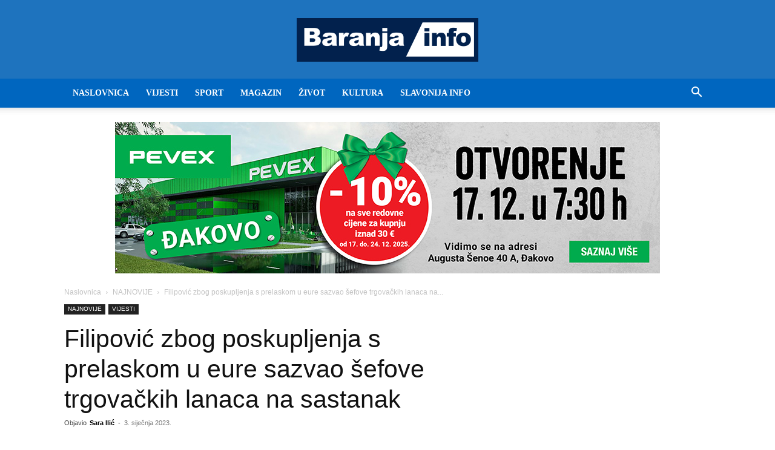

--- FILE ---
content_type: text/html; charset=utf-8
request_url: https://www.google.com/recaptcha/api2/aframe
body_size: 266
content:
<!DOCTYPE HTML><html><head><meta http-equiv="content-type" content="text/html; charset=UTF-8"></head><body><script nonce="MrA24HzglOextGkkS7SqUA">/** Anti-fraud and anti-abuse applications only. See google.com/recaptcha */ try{var clients={'sodar':'https://pagead2.googlesyndication.com/pagead/sodar?'};window.addEventListener("message",function(a){try{if(a.source===window.parent){var b=JSON.parse(a.data);var c=clients[b['id']];if(c){var d=document.createElement('img');d.src=c+b['params']+'&rc='+(localStorage.getItem("rc::a")?sessionStorage.getItem("rc::b"):"");window.document.body.appendChild(d);sessionStorage.setItem("rc::e",parseInt(sessionStorage.getItem("rc::e")||0)+1);localStorage.setItem("rc::h",'1766526251880');}}}catch(b){}});window.parent.postMessage("_grecaptcha_ready", "*");}catch(b){}</script></body></html>